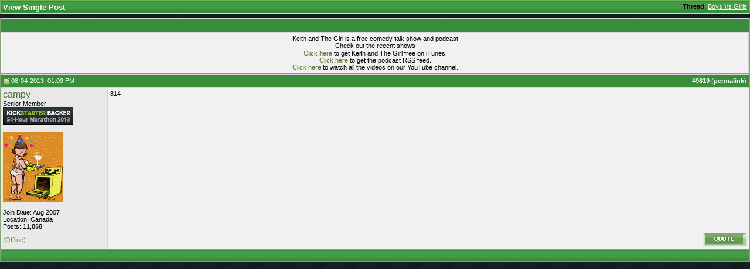

--- FILE ---
content_type: text/html; charset=ISO-8859-1
request_url: https://www.keithandthegirl.com/forums/755382-post9819.html
body_size: 7106
content:
<!DOCTYPE html PUBLIC "-//W3C//DTD XHTML 1.0 Transitional//EN" "http://www.w3.org/TR/xhtml1/DTD/xhtml1-transitional.dtd">
<html xmlns="http://www.w3.org/1999/xhtml" dir="ltr" lang="en">
<head>
<meta http-equiv="Content-Type" content="text/html; charset=ISO-8859-1" />
<meta name="generator" content="vBulletin 3.8.7" />

<meta name="keywords" content="Keith and The Girl" />
<meta name="description" content="Post 755382 - Keith and The Girl" />


<!-- CSS Stylesheet -->
<style type="text/css" id="vbulletin_css">
/**
* vBulletin 3.8.7 CSS
* Style: 'Default Style'; Style ID: 1
*/
body
{
	background: #dcffcd;
	color: #000000;
	font: 10pt verdana, geneva, lucida, 'lucida grande', arial, helvetica, sans-serif;
	margin: 0px 0px 0px 0px;
	padding: 0px;
}
a:link, body_alink
{
	color: #54732a;
	text-decoration: none;
}
a:visited, body_avisited
{
	color: #54732a;
	text-decoration: none;
}
a:hover, a:active, body_ahover
{
	color: #54732a;
	text-decoration: underline;
}
.page
{
	background: #FFFFFF;
	color: #000000;
}
td, th, p, li
{
	font: 11px verdana, geneva, lucida, 'lucida grande', arial, helvetica, sans-serif;
}
.tborder
{
	background: #d6d6d6;
	color: #000000;
	border: 1px solid #72b256;
	
	
}
.tcat
{
	background: url(//www.keithandthegirl.com/forums/images/element/gradients/titleimage1.gif) repeat-x top left;
	color: #FFFFFF;
	font: bold 10pt tahoma, verdana, geneva, lucida, 'lucida grande', arial, helvetica, sans-serif;
}
.tcat a:link, .tcat_alink
{
	color: #FFFFFF;
	text-decoration: none;
}
.tcat a:visited, .tcat_avisited
{
	color: #FFFFFF;
	text-decoration: none;
}
.tcat a:hover, .tcat a:active, .tcat_ahover
{
	color: #FFFFFF;
	text-decoration: underline;
}
.thead
{
	background: url(//www.keithandthegirl.com/forums/images/element/gradients/gradient_thead1.gif) repeat-x top left;
	color: #FFFFFF;
	font: bold 11px tahoma, verdana, geneva, lucida, 'lucida grande', arial, helvetica, sans-serif;
}
.thead a:link, .thead_alink
{
	color: #FFFFFF;
	text-decoration: none;
}
.thead a:visited, .thead_avisited
{
	color: #FFFFFF;
	text-decoration: none;
}
.thead a:hover, .thead a:active, .thead_ahover
{
	color: #FFFFFF;
	text-decoration: underline;
}
.tfoot
{
	background: url(//www.keithandthegirl.com/forums/images/element/gradients/titleimage1.gif) repeat-x top left;
	color: #ebf6e0;
}
.tfoot a:link, .tfoot_alink
{
	color: #FFFFFF;
	text-decoration: none;
}
.tfoot a:visited, .tfoot_avisited
{
	color: #FFFFFF;
	text-decoration: none;
}
.tfoot a:hover, .tfoot a:active, .tfoot_ahover
{
	color: #FFFFFF;
	text-decoration: underline;
}
.alt1, .alt1Active
{
	background: #f1f1f1;
	color: #000000;
	border-left: 1px solid #FFFFFF;
	border-top: 1px solid #FFFFFF;
}
.alt1 a:link, .alt1_alink, .alt1Active a:link, .alt1Active_alink
{
	color: #54732a;
	text-decoration: none;
}
.alt1 a:visited, .alt1_avisited, .alt1Active a:visited, .alt1Active_avisited
{
	color: #54732a;
	text-decoration: none;
}
.alt1 a:hover, .alt1 a:active, .alt1_ahover, .alt1Active a:hover, .alt1Active a:active, .alt1Active_ahover
{
	color: #54732a;
	text-decoration: underline;
}
.alt2, .alt2Active
{
	background: #e9e9e9;
	color: #000000;
	border-left: 1px solid #FFFFFF;
	border-top: 1px solid #FFFFFF;
}
.alt2 a:link, .alt2_alink, .alt2Active a:link, .alt2Active_alink
{
	color: #54732a;
	text-decoration: none;
}
.alt2 a:visited, .alt2_avisited, .alt2Active a:visited, .alt2Active_avisited
{
	color: #54732a;
	text-decoration: none;
}
.alt2 a:hover, .alt2 a:active, .alt2_ahover, .alt2Active a:hover, .alt2Active a:active, .alt2Active_ahover
{
	color: #54732a;
	text-decoration: underline;
}
.inlinemod
{
	background: #c1fdff;
	color: #000000;
	border-left: 1px solid #fee7f2;
	border-top: 1px solid #fee7f2;
}
.inlinemod a:link, .inlinemod_alink
{
	color: #54732a;
	text-decoration: none;
}
.inlinemod a:visited, .inlinemod_avisited
{
	color: #54732a;
	text-decoration: none;
}
.inlinemod a:hover, .inlinemod a:active, .inlinemod_ahover
{
	color: #54732a;
	text-decoration: underline;
}
.wysiwyg
{
	background: #9ad887;
	color: #000000;
	font: 10pt verdana, geneva, lucida, 'lucida grande', arial, helvetica, sans-serif;
}
textarea, .bginput
{
	color: #000000;
	font: 10pt verdana, geneva, lucida, 'lucida grande', arial, helvetica, sans-serif;
}
.bginput option, .bginput optgroup
{
	font-size: 10pt;
	font-family: verdana, geneva, lucida, 'lucida grande', arial, helvetica, sans-serif;
}
.button
{
	font: 11px verdana, geneva, lucida, 'lucida grande', arial, helvetica, sans-serif;
}
select
{
	font: 11px verdana, geneva, lucida, 'lucida grande', arial, helvetica, sans-serif;
}
option, optgroup
{
	font-size: 11px;
	font-family: verdana, geneva, lucida, 'lucida grande', arial, helvetica, sans-serif;
}
.smallfont
{
	color: #000000;
	font: 11px verdana, geneva, lucida, 'lucida grande', arial, helvetica, sans-serif;
}
.time
{
	color: #000000;
}
.navbar
{
	font: 11px verdana, geneva, lucida, 'lucida grande', arial, helvetica, sans-serif;
}
.highlight
{
	color: #FF0000;
	font-weight: bold;
}
.fjsel
{
	background: #67923E;
	color: #E3F6E0;
}
.fjdpth0
{
	background: #F7F7F7;
	color: #000000;
}
.panel
{
	background: url(//www.keithandthegirl.com/forums/images/gradients/gradient_panel.gif) repeat-x top left;
	color: #000000;
	padding: 10px;
	border: 1px outset;
}
.panelsurround
{
	background: url(//www.keithandthegirl.com/forums/images/gradients/gradient_panelsurround.gif) repeat-x top left;
	color: #000000;
}
legend
{
	color: #329C22;
	font: 11px tahoma, verdana, geneva, lucida, 'lucida grande', arial, helvetica, sans-serif;
}
.vbmenu_control
{
	background: url(//www.keithandthegirl.com/forums/images/element/gradients/titleimage1.gif) repeat-x top left;
	color: #FFFFFF;
	font: bold 11px tahoma, verdana, geneva, lucida, 'lucida grande', arial, helvetica, sans-serif;
	padding: 3px 6px 3px 6px;
	white-space: nowrap;
}
.vbmenu_control a:link, .vbmenu_control_alink
{
	color: #FFFFFF;
	text-decoration: none;
}
.vbmenu_control a:visited, .vbmenu_control_avisited
{
	color: #FFFFFF;
	text-decoration: none;
}
.vbmenu_control a:hover, .vbmenu_control a:active, .vbmenu_control_ahover
{
	color: #FFFFFF;
	text-decoration: underline;
}
.vbmenu_popup
{
	background: #d9d9d9;
	color: #000000;
	border: 1px solid #8fcd7b;
}
.vbmenu_option
{
	background: #e9e9e9;
	color: #54732a;
	font: 11px verdana, geneva, lucida, 'lucida grande', arial, helvetica, sans-serif;
	white-space: nowrap;
	cursor: pointer;
	border-left: 1px solid #FFFFFF;
	border-top: 1px solid #FFFFFF;
}
.vbmenu_option a:link, .vbmenu_option_alink
{
	color: #54732a;
	text-decoration: none;
}
.vbmenu_option a:visited, .vbmenu_option_avisited
{
	color: #54732a;
	text-decoration: none;
}
.vbmenu_option a:hover, .vbmenu_option a:active, .vbmenu_option_ahover
{
	color: #54732a;
	text-decoration: none;
}
.vbmenu_hilite
{
	background: #a5db9e;
	color: #54732a;
	font: 11px verdana, geneva, lucida, 'lucida grande', arial, helvetica, sans-serif;
	white-space: nowrap;
	cursor: pointer;
	border-left: 1px solid #FFFFFF;
	border-top: 1px solid #FFFFFF;
}
.vbmenu_hilite a:link, .vbmenu_hilite_alink
{
	color: #54732a;
	text-decoration: none;
}
.vbmenu_hilite a:visited, .vbmenu_hilite_avisited
{
	color: #54732a;
	text-decoration: none;
}
.vbmenu_hilite a:hover, .vbmenu_hilite a:active, .vbmenu_hilite_ahover
{
	color: #54732a;
	text-decoration: none;
}
/* ***** styling for 'big' usernames on postbit etc. ***** */
.bigusername { font-size: 12pt; }

/* ***** small padding on 'thead' elements ***** */
td.thead, div.thead { padding: 4px; }

/* ***** basic styles for multi-page nav elements */
.pagenav a { text-decoration: none; }
.pagenav td { padding: 2px 4px 2px 4px; }

/* ***** define margin and font-size for elements inside panels ***** */
.fieldset { margin-bottom: 6px; }
.fieldset, .fieldset td, .fieldset p, .fieldset li { font-size: 11px; }

/* ***** don't change the following ***** */
form { display: inline; }
label { cursor: default; }
.normal { font-weight: normal; }
.inlineimg { vertical-align: middle; }

/* Michael Edit */
.element_postbit {
	FONT: 12px verdana, geneva, lucida, 'lucida grande', arial, helvetica, sans-serif; COLOR: #708a4d; TEXT-DECORATION: none
}
.element_postbit A:link {
	FONT: 12px verdana, geneva, lucida, 'lucida grande', arial, helvetica, sans-serif; COLOR: #708a4d; BORDER-BOTTOM: #ff0000 1px dotted; TEXT-DECORATION: none
}
.element_postbit A:visited {
	FONT: 12px verdana, geneva, lucida, 'lucida grande', arial, helvetica, sans-serif; COLOR: #708a4d; BORDER-BOTTOM: #ff0000 1px dotted; TEXT-DECORATION: none
}
.element_postbit A:hover {
	BORDER-LEFT-COLOR: #708a4d; FONT: 12px verdana, geneva, lucida, 'lucida grande', arial, helvetica, sans-serif; COLOR: #708a4d; BORDER-TOP-COLOR: #708a4d; BORDER-BOTTOM: #708a4d 1px dotted; TEXT-DECORATION: none; BORDER-RIGHT-COLOR: #708a4d
}
.aria_postbit A:active {
	BORDER-LEFT-COLOR: #708a4d; FONT: 12px verdana, geneva, lucida, 'lucida grande', arial, helvetica, sans-serif; COLOR: #708a4d; BORDER-TOP-COLOR: #708a4d; BORDER-BOTTOM: #708a4d 1px dotted; TEXT-DECORATION: none; BORDER-RIGHT-COLOR: #708a4d
}
.element_icon_legend {
	BORDER-RIGHT: #7bcd81 1px dotted; BORDER-TOP: #7bcd81 1px dotted; BORDER-LEFT: #7bcd81 1px dotted; COLOR: #000000; BORDER-BOTTOM: #7bcd81 1px dotted; BACKGROUND-COLOR: #c7e2cb
}
.element_cat_spacer {
	PADDING-RIGHT: 0px; PADDING-LEFT: 0px; PADDING-BOTTOM: 5px; PADDING-TOP: 5px
}
.element_spacer {
	PADDING-RIGHT: 0px; PADDING-LEFT: 0px; PADDING-BOTTOM: 5px; PADDING-TOP: 5px
}
.element_postbit_spacer {
	PADDING-RIGHT: 0px; PADDING-LEFT: 0px; PADDING-BOTTOM: 3px; PADDING-TOP: 3px
}
.element_control_nav {
	PADDING-RIGHT: 6px; PADDING-LEFT: 6px; PADDING-BOTTOM: 3px; FONT: bold 11px tahoma, verdana, geneva, lucida, 'lucida grande', arial, helvetica, sans-serif; COLOR: #ffffff; PADDING-TOP: 3px; WHITE-SPACE: nowrap
}
.element_control_nav A:link {
	COLOR: #ffffff; TEXT-DECORATION: none
}
.element_control_nav A:visited {
	COLOR: #ffffff; TEXT-DECORATION: none
}
.element_control_nav A:hover {
	COLOR: #ffffff; TEXT-DECORATION: underline
}
.vbmenu_control_nav A:active {
	COLOR: #ffffff; TEXT-DECORATION: underline
}
DIV.hr {
	BACKGROUND: url(images/element/misc/hr.gif) #fff center 50%; HEIGHT: 1px
}
DIV.hr HR {
	DISPLAY: none
}
.element_sticky {
	BORDER-TOP: #ffffff 1px solid; BORDER-LEFT: #ffffff 1px solid; COLOR: #4d528c; BACKGROUND-COLOR: #fefdf0
}
.element_announcement {
	BORDER-TOP: #ffffff 1px solid; BORDER-LEFT: #ffffff 1px solid; COLOR: #4d528c; BACKGROUND-COLOR: #f9e0fb
}
.element_lastvisit {
	BORDER-TOP: #ffffff 1px solid; BORDER-LEFT: #ffffff 1px solid; COLOR: #641e6a; BACKGROUND-COLOR: #fadafd
}
.element_announcement_icon {
	BORDER-TOP: #ffffff 1px solid; BORDER-LEFT: #ffffff 1px solid; COLOR: #4d528c; BACKGROUND-COLOR: #f1d0f4
}
.element_attachment_image {
	BORDER-RIGHT: #feecac 1px dotted; PADDING-RIGHT: 5px; BORDER-TOP: #feecac 1px dotted; PADDING-LEFT: 5px; PADDING-BOTTOM: 5px; MARGIN: 8px auto 0px; BORDER-LEFT: #feecac 6px solid; COLOR: #fffa67; PADDING-TOP: 5px; BORDER-BOTTOM: #feecac 1px dotted; BACKGROUND-COLOR: #feffe6
}
.element_attachment_file {
	BORDER-RIGHT: #b9bfee 1px dotted; PADDING-RIGHT: 5px; BORDER-TOP: #b9bfee 1px dotted; PADDING-LEFT: 5px; PADDING-BOTTOM: 5px; MARGIN: 8px auto 0px; BORDER-LEFT: #b9bfee 6px solid; COLOR: #b9bfee; PADDING-TOP: 5px; BORDER-BOTTOM: #b9bfee 1px dotted; BACKGROUND-COLOR: #f5f5ff
}
.element_attachment_pending {
	BORDER-RIGHT: #ffa200 1px dotted; PADDING-RIGHT: 5px; BORDER-TOP: #ffa200 1px dotted; PADDING-LEFT: 5px; PADDING-BOTTOM: 5px; MARGIN: 8px auto 0px; BORDER-LEFT: #ffa200 6px solid; COLOR: #ffa200; PADDING-TOP: 5px; BORDER-BOTTOM: #ffa200 1px dotted; BACKGROUND-COLOR: #f0e5d3
}
.element_smallfont_attachment {
	FONT: 11px verdana, geneva, lucida, 'lucida grande', arial, helvetica, sans-serif; COLOR: #708a4d; TEXT-DECORATION: none
}
.element_smallfont_attachment A:link {
	FONT: 11px verdana, geneva, lucida, 'lucida grande', arial, helvetica, sans-serif; COLOR: #708a4d; TEXT-DECORATION: none
}
.element_smallfont_attachment A:visited {
	FONT: 11px verdana, geneva, lucida, 'lucida grande', arial, helvetica, sans-serif; COLOR: #708a4d; TEXT-DECORATION: none
}
.element_smallfont_attachment A:hover {
	FONT: 11px verdana, geneva, lucida, 'lucida grande', arial, helvetica, sans-serif; COLOR: #708a4d; TEXT-DECORATION: underline
}
.element_smallfont_attachment A:active {
	FONT: 11px verdana, geneva, lucida, 'lucida grande', arial, helvetica, sans-serif; COLOR: #708a4d; TEXT-DECORATION: underline
}
.element_header_bg {
	BACKGROUND: url(images/element/misc/header_bg1.gif)
}
.element_nav_border {
	BORDER-RIGHT: #feecac 1px dotted; BORDER-TOP: #feecac 1px dotted; BORDER-LEFT: #feecac 1px dotted; BORDER-BOTTOM: #feecac 1px dotted; BACKGROUND-COLOR: transparent
}
.element_nav {
	BORDER-RIGHT: #ffffff 1px solid; PADDING-RIGHT: 4px; BORDER-TOP: #ffffff 1px solid; PADDING-LEFT: 4px; PADDING-BOTTOM: 4px; BORDER-LEFT: #ffffff 1px solid; PADDING-TOP: 4px; BORDER-BOTTOM: #ffffff 1px solid; BACKGROUND-COLOR: #feffe6
}
.element_home_textarea {
	BORDER-RIGHT: #feecac 1px solid; PADDING-RIGHT: 2px; BORDER-TOP: #feecac 1px solid; PADDING-LEFT: 2px; PADDING-BOTTOM: 2px; MARGIN: 5px; FONT: 11px verdana, geneva, lucida, 'lucida grande', arial, helvetica, sans-serif; VERTICAL-ALIGN: middle; BORDER-LEFT: #feecac 1px solid; COLOR: #4d528c; PADDING-TOP: 2px; BORDER-BOTTOM: #feecac 1px solid; BACKGROUND-COLOR: #ffffff
}
.element_home_textarea:unknown {
	BORDER-RIGHT: #93cd7b 1px solid; PADDING-RIGHT: 2px; BORDER-TOP: #93cd7b 1px solid; PADDING-LEFT: 2px; PADDING-BOTTOM: 2px; MARGIN: 5px; FONT: 11px verdana, geneva, lucida, 'lucida grande', arial, helvetica, sans-serif; VERTICAL-ALIGN: middle; BORDER-LEFT: #93cd7b 1px solid; COLOR: #708a4d; PADDING-TOP: 2px; BORDER-BOTTOM: #93cd7b 1px solid; BACKGROUND-COLOR: #ffffff
}
.element_inner_border {
	BORDER-RIGHT: #baffb5 1px solid; BORDER-BOTTOM-COLOR: #baffb5; MARGIN-LEFT: auto; BORDER-LEFT: #baffb5 1px solid; WIDTH: 99%; BORDER-TOP-COLOR: #baffb5; MARGIN-RIGHT: auto
}
.element_online {
	COLOR: #339900
}
.element_offline {
	COLOR: #708a4d
}
.element_invisible {
	COLOR: #ff0000
}
.element_inline {
	PADDING-RIGHT: 6px; PADDING-LEFT: 6px; BACKGROUND: url(images/element/gradients/gradient_thead1.gif) repeat-x left top; PADDING-BOTTOM: 3px; FONT: bold 11px tahoma, verdana, geneva, lucida, 'lucida grande', arial, helvetica, sans-serif; COLOR: #ffffff; PADDING-TOP: 3px; WHITE-SPACE: nowrap
}
.element_inline A:link {
	COLOR: #ffffff; TEXT-DECORATION: none
}
.element_inline A:visited {
	COLOR: #ffffff; TEXT-DECORATION: none
}
.element_inline A:hover {
	COLOR: #ffffff; TEXT-DECORATION: underline
}
.element_inline A:active {
	COLOR: #ffffff; TEXT-DECORATION: underline
}
.element_forumdesc_border {
	BORDER-RIGHT: #e4e6f5 1px dotted; BORDER-TOP: #e4e6f5 1px dotted; BORDER-LEFT: #e4e6f5 1px dotted; BORDER-BOTTOM: #e4e6f5 1px dotted; BACKGROUND-COLOR: transparent
}
.element_forumdesc {
	BORDER-RIGHT: #ffffff 1px solid; PADDING-RIGHT: 10px; BORDER-TOP: #ffffff 1px solid; PADDING-LEFT: 10px; PADDING-BOTTOM: 10px; BORDER-LEFT: #ffffff 1px solid; PADDING-TOP: 10px; BORDER-BOTTOM: #ffffff 1px solid; BACKGROUND-COLOR: #f5f5ff
}
.element_forumdesc_spacer {
	PADDING-RIGHT: 0px; PADDING-LEFT: 0px; PADDING-BOTTOM: 2px; PADDING-TOP: 2px
}
</style>
<link rel="stylesheet" type="text/css" href="clientscript/vbulletin_important.css?v=387" />


<!-- / CSS Stylesheet -->

<style type="text/css">
a[href="http://www.keithandthegirl.com/forums/calendar.php"]
{
display: none;
}
</style>
<script type="text/javascript" src="clientscript/yui/yahoo-dom-event/yahoo-dom-event.js?v=387"></script>
<script type="text/javascript" src="clientscript/yui/connection/connection-min.js?v=387"></script>
<script type="text/javascript">
<!--
var SESSIONURL = "s=d260825836805f67545db1c821a86620&";
var SECURITYTOKEN = "guest";
var IMGDIR_MISC = "//www.keithandthegirl.com/forums/images/element/misc";
var vb_disable_ajax = parseInt("0", 10);
// -->
</script>
<script type="text/javascript" src="clientscript/vbulletin_global.js?v=387"></script>
<script type="text/javascript" src="clientscript/vbulletin_menu.js?v=387"></script>


	<link rel="alternate" type="application/rss+xml" title="Keith and The Girl Forums RSS Feed" href="https://www.keithandthegirl.com/forums/external.php?type=RSS2" />
	

<meta id="MetaAppleApp" name="apple-itunes-app" content="app-id=1193457347, affiliate-data=11laQQ" />
<!-- Logo for apple application and favicon -->
    <link rel="shortcut icon" type="image/x-icon" href="/images/framework/favicon.ico" />
    <link rel="apple-touch-icon-precomposed" sizes="152x152" href="/images/framework/cover/apple-touch-icon-152.png" />
    <link rel="apple-touch-icon-precomposed" sizes="144x144" href="/images/framework/cover/apple-touch-icon-144.png" />
    <link rel="apple-touch-icon-precomposed" sizes="120x120" href="/images/framework/cover/apple-touch-icon-120.png" />
    <link rel="apple-touch-icon-precomposed" sizes="114x114" href="/images/framework/cover/apple-touch-icon-114.png" />
    <link rel="apple-touch-icon-precomposed" sizes="76x76" href="/images/framework/cover/apple-touch-icon-76.png" />
    <link rel="apple-touch-icon-precomposed" sizes="72x72" href="/images/framework/cover/apple-touch-icon-72.png" />
    <link rel="apple-touch-icon-precomposed" sizes="57x57" href="/images/framework/cover/apple-touch-icon-57.png" />
    <link rel="apple-touch-icon-precomposed" href="/images/framework/cover/apple-touch-icon.png" />
<!-- /Logo for apple application and favicon -->
<!-- Header JS CSS -->

    <script src="//ajax.googleapis.com/ajax/libs/jquery/1.8.2/jquery.min.js"></script>

    <link href="/App_Web/styles/forums.min.css?v1.0.0.0" rel="stylesheet" />
    <script src="/App_Web/custom.js?v1.7.2"></script>
    <script src='/app_web/media-element/2.9.5/build/mediaelement-and-player.min.js'></script>
    <link rel='stylesheet' href='/app_web/media-element/2.9.5/build/mediaelementplayer.min.css' />

    <script type='text/javascript'>
        jQuery(document).ready(function () {
            jQuery('audio, video').mediaelementplayer({
                plugins: ['flash', 'silverlight']
            });
        });
    </script>
<!-- /Header JS CSS -->
        <script type="text/javascript">

            var _gaq = _gaq || [];
            _gaq.push(['_setAccount', 'UA-2347465-1']);
            _gaq.push(['_trackPageview']);

            (function () {
                var ga = document.createElement('script'); ga.type = 'text/javascript'; ga.async = true;
                ga.src = ('https:' == document.location.protocol ? 'https://ssl' : 'http://www') + '.google-analytics.com/ga.js';
                var s = document.getElementsByTagName('script')[0]; s.parentNode.insertBefore(ga, s);
            })();

        </script>
<script type="text/javascript">
jQuery(document).ready(function() {
jQuery('#cb_adminemail').parents('fieldset').css('display', 'none');
jQuery('#referrerfield_txt').parents('fieldset').css('display', 'none');

});
</script>
<!-- Google Tag Manager -->
<script>(function(w,d,s,l,i){w[l]=w[l]||[];w[l].push({'gtm.start':
new Date().getTime(),event:'gtm.js'});var f=d.getElementsByTagName(s)[0],
j=d.createElement(s),dl=l!='dataLayer'?'&l='+l:'';j.async=true;j.src=
'https://www.googletagmanager.com/gtm.js?id='+i+dl;f.parentNode.insertBefore(j,f);
})(window,document,'script','dataLayer','GTM-N782LB3');</script>
<!-- End Google Tag Manager --><script type="text/javascript" src="clientscript/vbam.js?v=2"></script>
<title>Keith and The Girl Forums - View Single Post -  Boys Vs Girls</title>
</head>
<body style="margin:0px" onload="self.focus()">

<form action="https://www.keithandthegirl.com/forums/showpost.php">

<table class="tborder" cellpadding="3" cellspacing="1" border="0" width="100%" style="border-bottom-width:0px">
<tr>
	<td class="tcat">
		<div class="smallfont" style="float:right">
			<strong>Thread</strong>:  <a style="text-decoration: underline" href="https://www.keithandthegirl.com/forums/f6/boys-vs-girls-17158-post755382/#post755382">Boys Vs Girls</a>
		</div>
		View Single Post
	</td>
</tr>
</table>



<!-- post #755382 -->



<table class="tborder advertisement" cellpadding="3" cellspacing="1" border="0" width="100%" align="center" style="margin-top:6px">
<tr>
	<td class="thead" style="line-height:1.4em" colspan="2">
		&nbsp;
	</td>
</tr>
<tr valign="top">
	<td class="alt1" style="text-align:center">
		<div class="postbit_adcode adcode">
			<div class="youtube-playlist-preview">
<div class="title">Keith and The Girl is a free comedy talk show and podcast</div>
<div class="description">Check out the recent shows</div>
<div class="video"></div><div class="video"></div><div class="BreakFloat"> </div>

<div class="links">
<a href="/itunes">Click here</a> to get Keith and The Girl free on iTunes.<br />
<a href="/rss">Click here</a> to get the podcast RSS feed.<br />
<a href="http://youtube.com/keithandthegirl">Click here</a> to watch all the videos on our YouTube channel.<br />
</div>
</div>
		</div>
	</td>
</tr>
</table>

<table id="post755382" class="tborder" cellpadding="3" cellspacing="0" border="0" width="100%" align="center">
<tr>
	
		<td class="thead" style="font-weight:normal; border: 1px solid #d6d6d6; border-right: 0px"  id="currentPost">
			<!-- status icon and date -->
			<a name="post755382"><img class="inlineimg" src="//www.keithandthegirl.com/forums/images/element/statusicon/post_old.gif" alt="Old" border="0" /></a>
			08-04-2013, 01:09 PM
			
			<!-- / status icon and date -->
		</td>
		<td class="thead" style="font-weight:normal; border: 1px solid #d6d6d6; border-left: 0px" align="right">
			&nbsp;
			#<a href="https://www.keithandthegirl.com/forums/755382-post9819.html" target="new"  id="postcount755382" name="9819"><strong>9819</strong></a> (<b><a href="https://www.keithandthegirl.com/forums/f6/boys-vs-girls-17158-post755382/" title="Link to this Post">permalink</a></b>)
			
		</td>
	
</tr>
<tr valign="top">
	<td class="alt2" width="175" style="border: 1px solid #d6d6d6; border-top: 0px; border-bottom: 0px">

			<div id="postmenu_755382">
				
				<a class="bigusername" href="https://www.keithandthegirl.com/forums/members/campy/">campy</a>
				<script type="text/javascript"> vbmenu_register("postmenu_755382", true); </script>
				
			</div>

			<div class="smallfont">Senior Member</div>
			<div class="smallfont"><a href="http://www.kickstarter.com/projects/1418756286/30-hour-comedy-talk-show-marathon" class="fw-pages-forums-badge-2013-54" target="_blank" title="/54-hour comedy talk show marathon"><img src="/images/badges/forums/kickstarter-backer-54-hour-marathon-2013-badge.png" alt="54-hour Marathon 2013 Kickstarter Backer" /></a><br /><a href="https://www.keithandthegirl.com/vip/" rel="nofollow" class="fw-pages-forums-badge-vip" title="KATG VIP Member"></a></div>
			

			
				<div class="smallfont">
					&nbsp;<br /><a href="https://www.keithandthegirl.com/forums/members/campy/"><img src="https://www.keithandthegirl.com/forums/avatars/campy-9935.gif?dateline=1382128862" width="103" height="120" alt="campy's Avatar" border="0" /></a>
				</div>
			

			<div class="smallfont">
				&nbsp;<br />
				<div>Join Date: Aug 2007</div>
				<div>Location: Canada</div>
				
				<div>
					Posts: 11,868
				</div>
				
				
				
				
				<div>    </div>
			</div>

	</td>
	
	<td class="alt1" id="td_post_755382" style="border-right: 1px solid #d6d6d6">
	
		
		

		<!-- message -->
		<div id="post_message_755382">
			
			814
		</div>
		<!-- / message -->

		

		
		

		

		

		

	</td>
</tr>
<tr>
	<td class="alt2" style="border: 1px solid #d6d6d6; border-top: 0px">
		<span class="element_offline">(Offline)</span>


		
		
		
		
		&nbsp;
	</td>
	
	<td class="alt1" align="right" style="border: 1px solid #d6d6d6; border-left: 0px; border-top: 0px">
	
		<!-- controls -->
		
		
		
			<a href="https://www.keithandthegirl.com/forums/newreply.php?do=newreply&amp;p=755382" rel="nofollow"><img src="//www.keithandthegirl.com/forums/images/element/buttons_blue/quote.gif" alt="Reply With Quote" border="0" /></a>
		
		
		
		
		
		
		
			
		
		
		<!-- / controls -->
	</td>
</tr>
</table>


 
<!-- post 755382 popup menu -->
<div class="vbmenu_popup" id="postmenu_755382_menu" style="display:none">
	<table cellpadding="4" cellspacing="1" border="0">
	<tr>
		<td class="thead">campy</td>
	</tr>
	
		<tr><td class="vbmenu_option"><a href="https://www.keithandthegirl.com/forums/members/campy/">View Public Profile</a></td></tr>
	
	
		<tr><td class="vbmenu_option"><a href="https://www.keithandthegirl.com/forums/private.php?do=newpm&amp;u=9935" rel="nofollow">Send a private message to campy</a></td></tr>
	
	
	
	
		<tr><td class="vbmenu_option"><a href="https://www.keithandthegirl.com/forums/search.php?do=finduser&amp;u=9935" rel="nofollow">Find More Posts by campy</a></td></tr>
	
	
	
	</table>
</div>
<!-- / post 755382 popup menu -->



<!-- / post #755382 -->

<table class="tborder" cellpadding="3" cellspacing="1" border="0" width="100%" style="border-top-width:0px">
<tr>
	<td class="tfoot" align="center">
		<input type="button" class="button" value="Close this window" id="close_button" style="display: none;" />
		&nbsp;
		<script type="text/javascript">
		<!--
		if (self.opener)
		{
			var close_button = fetch_object('close_button');
			close_button.style.display = '';
			close_button.onclick = function() { self.close(); };
		}
		//-->
		</script>
	</td>
</tr>
</table>

</form>


<!-- lightbox scripts -->
	<script type="text/javascript" src="clientscript/vbulletin_lightbox.js?v=387"></script>
	<script type="text/javascript">
	<!--
	vBulletin.register_control("vB_Lightbox_Container", "td_post_755382", 1);
	//-->
	</script>
<!-- / lightbox scripts -->


<script type="text/javascript">
<!--
	// Main vBulletin Javascript Initialization
	vBulletin_init();
//-->
</script>

</body>
</html>